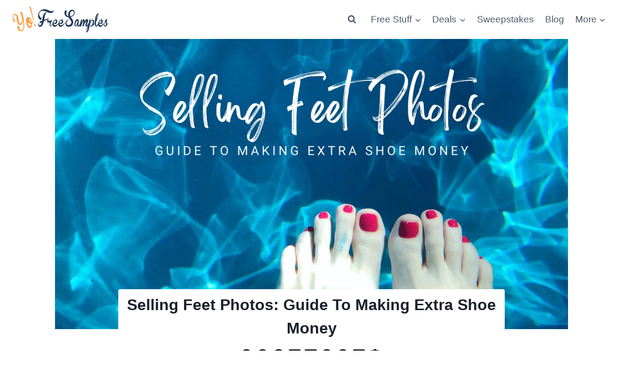

--- FILE ---
content_type: text/html; charset=utf-8
request_url: https://www.google.com/recaptcha/api2/aframe
body_size: 259
content:
<!DOCTYPE HTML><html><head><meta http-equiv="content-type" content="text/html; charset=UTF-8"></head><body><script nonce="Fo_VX5OF2iG1LYjcYtFsBw">/** Anti-fraud and anti-abuse applications only. See google.com/recaptcha */ try{var clients={'sodar':'https://pagead2.googlesyndication.com/pagead/sodar?'};window.addEventListener("message",function(a){try{if(a.source===window.parent){var b=JSON.parse(a.data);var c=clients[b['id']];if(c){var d=document.createElement('img');d.src=c+b['params']+'&rc='+(localStorage.getItem("rc::a")?sessionStorage.getItem("rc::b"):"");window.document.body.appendChild(d);sessionStorage.setItem("rc::e",parseInt(sessionStorage.getItem("rc::e")||0)+1);localStorage.setItem("rc::h",'1768365395692');}}}catch(b){}});window.parent.postMessage("_grecaptcha_ready", "*");}catch(b){}</script></body></html>